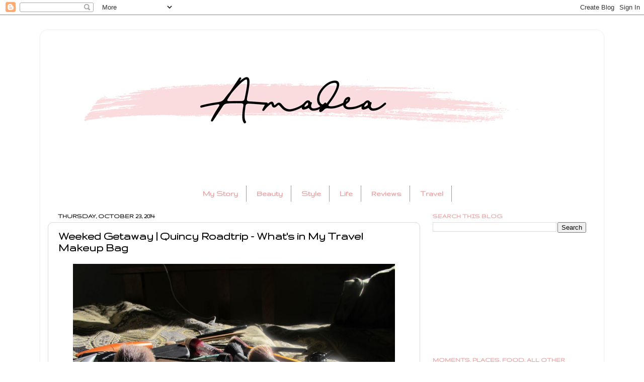

--- FILE ---
content_type: text/html; charset=utf-8
request_url: https://accounts.google.com/o/oauth2/postmessageRelay?parent=http%3A%2F%2Fwww.heyamadea.com&jsh=m%3B%2F_%2Fscs%2Fabc-static%2F_%2Fjs%2Fk%3Dgapi.lb.en.2kN9-TZiXrM.O%2Fd%3D1%2Frs%3DAHpOoo_B4hu0FeWRuWHfxnZ3V0WubwN7Qw%2Fm%3D__features__
body_size: 164
content:
<!DOCTYPE html><html><head><title></title><meta http-equiv="content-type" content="text/html; charset=utf-8"><meta http-equiv="X-UA-Compatible" content="IE=edge"><meta name="viewport" content="width=device-width, initial-scale=1, minimum-scale=1, maximum-scale=1, user-scalable=0"><script src='https://ssl.gstatic.com/accounts/o/2580342461-postmessagerelay.js' nonce="wR067yHX9jDovYLY0VmwXw"></script></head><body><script type="text/javascript" src="https://apis.google.com/js/rpc:shindig_random.js?onload=init" nonce="wR067yHX9jDovYLY0VmwXw"></script></body></html>

--- FILE ---
content_type: text/plain
request_url: https://www.google-analytics.com/j/collect?v=1&_v=j102&a=389753620&t=pageview&_s=1&dl=http%3A%2F%2Fwww.heyamadea.com%2F2014%2F10%2Fweeked-getaway-quincy-roadtrip-whats-in.html&ul=en-us%40posix&dt=Hey%20Amadea%20%7C%20Enjoy%20the%20little%20things%3A%20Weeked%20Getaway%20%7C%20Quincy%20Roadtrip%20-%20What%27s%20in%20My%20Travel%20Makeup%20Bag&sr=1280x720&vp=1280x720&_u=IEBAAEABAAAAACAAI~&jid=1520309920&gjid=1361421624&cid=145846053.1769543857&tid=UA-52745893-1&_gid=361851270.1769543857&_r=1&_slc=1&z=834205335
body_size: -450
content:
2,cG-B0N86LSNT4